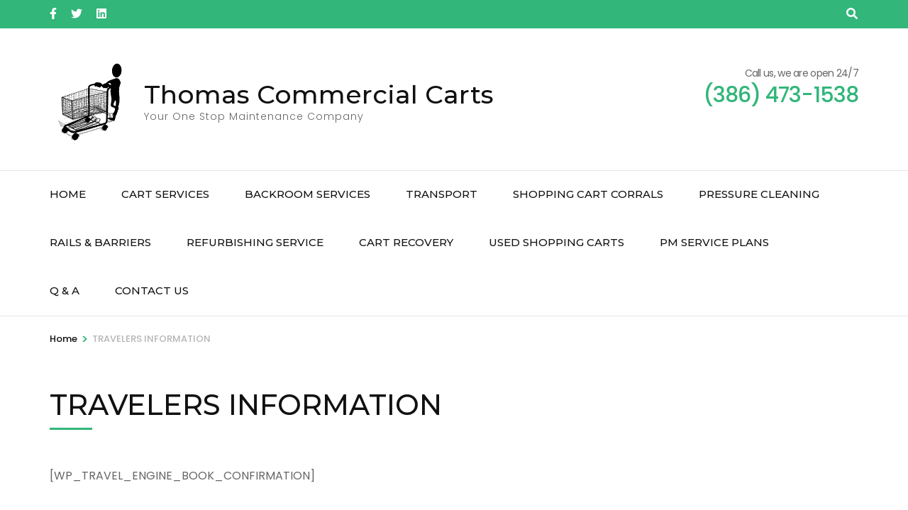

--- FILE ---
content_type: application/x-javascript
request_url: https://thomascommercialcarts.com/wp-content/themes/travel-agency/js/modal-accessibility.min.js?ver=1.5.4
body_size: 1461
content:
/*! travel-agency 1.5.4 2025-03-27 5:14:27 PM */
var travelagency=travelagency||{};function travelagencyDomReady(e){if("function"==typeof e)return"interactive"===document.readyState||"complete"===document.readyState?e():void document.addEventListener("DOMContentLoaded",e,!1)}function travelagencyToggleAttribute(e,t,n,o){void 0===n&&(n=!0),void 0===o&&(o=!1),e.getAttribute(t)!==n?e.setAttribute(t,n):e.setAttribute(t,o)}function travelagencyFindParents(e,n){var o=[];return function e(t){t=t.parentNode;t instanceof HTMLElement&&(t.matches(n)&&o.push(t),e(t))}(e),o}travelagency.createEvent=function(e){var t;return"function"==typeof window.Event?t=new Event(e):(t=document.createEvent("Event")).initEvent(e,!0,!1),t},travelagency.coverModals={init:function(){document.querySelector(".cover-modal")&&(this.onToggle(),this.closeOnEscape(),this.hideAndShowModals(),this.keepFocusInModal())},onToggle:function(){document.querySelectorAll(".cover-modal").forEach(function(e){e.addEventListener("toggled",function(e){var e=e.target,t=document.body;e.classList.contains("active")?t.classList.add("showing-modal"):(t.classList.remove("showing-modal"),t.classList.add("hiding-modal"),setTimeout(function(){t.classList.remove("hiding-modal")},500))})})},closeOnEscape:function(){document.addEventListener("keydown",function(e){27===e.keyCode&&(e.preventDefault(),document.querySelectorAll(".cover-modal.active").forEach(function(e){this.untoggleModal(e)}.bind(this)))}.bind(this))},hideAndShowModals:function(){var c=document,r=window,e=c.querySelectorAll(".cover-modal"),i=c.documentElement.style,s=c.querySelector("#wpadminbar");function d(e){var t,n=r.pageYOffset;return s?(t=n+s.getBoundingClientRect().height,e?-t:t):0===n?0:-n}function g(){return{"overflow-y":r.innerHeight>c.documentElement.getBoundingClientRect().height?"hidden":"scroll",position:"fixed",width:"100%",top:d(!0)+"px",left:0}}e.forEach(function(l){l.addEventListener("toggle-target-before-inactive",function(e){var t=g(),n=r.pageYOffset,o=Math.abs(d())-n+"px",a=r.matchMedia("(max-width: 600px)");e.target===l&&(Object.keys(t).forEach(function(e){i.setProperty(e,t[e])}),r.travelagency.scrolled=parseInt(t.top,10),s&&(c.body.style.setProperty("padding-top",o),a.matches)&&(n>=d()?l.style.setProperty("top",0):l.style.setProperty("top",d()-n+"px")),l.classList.add("show-modal"))}),l.addEventListener("toggle-target-after-inactive",function(e){e.target===l&&setTimeout(function(){var e=travelagency.toggles.clickedEl;l.classList.remove("show-modal"),Object.keys(g()).forEach(function(e){i.removeProperty(e)}),s&&(c.body.style.removeProperty("padding-top"),l.style.removeProperty("top")),!1!==e&&(e.focus(),e=!1),r.scrollTo(0,Math.abs(r.travelagency.scrolled+d())),r.travelagency.scrolled=0},500)})})},untoggleModal:function(e){var t,n=!1;e.dataset.modalTargetString&&(t=e.dataset.modalTargetString,n=document.querySelector('*[data-toggle-target="'+t+'"]')),n?n.click():e.classList.remove("active")},keepFocusInModal:function(){var i=document;i.addEventListener("keydown",function(e){var t,n,o,a,l,c,r=travelagency.toggles.clickedEl;r&&i.body.classList.contains("showing-modal")&&(r=r.dataset.toggleTarget,l="input, a, button",a=i.querySelector(r),t=a.querySelectorAll(l),t=Array.prototype.slice.call(t),".menu-modal"===r&&(n=(n=window.matchMedia("(min-width: 768px)").matches)?".expanded-menu":".mobile-menu",(t=t.filter(function(e){return null!==e.closest(n)&&null!==e.offsetParent})).unshift(i.querySelector(".close-nav-toggle")),o=i.querySelector(".menu-bottom > nav"))&&o.querySelectorAll(l).forEach(function(e){t.push(e)}),".main-menu-modal"===r&&(n=(n=window.matchMedia("(min-width: 1025px)").matches)?".expanded-menu":".mobile-menu",(t=t.filter(function(e){return null!==e.closest(n)&&null!==e.offsetParent})).unshift(i.querySelector(".close-main-nav-toggle")),o=i.querySelector(".menu-bottom > nav"))&&o.querySelectorAll(l).forEach(function(e){t.push(e)}),a=t[t.length-1],r=t[0],o=i.activeElement,l=9===e.keyCode,!(c=e.shiftKey)&&l&&a===o&&(e.preventDefault(),r.focus()),c)&&l&&r===o&&(e.preventDefault(),a.focus())})}},travelagency.modalMenu={init:function(){this.expandLevel()},expandLevel:function(){document.querySelectorAll(".modal-menu").forEach(function(e){e=e.querySelector(".current-menu-item");e&&travelagencyFindParents(e,"li").forEach(function(e){e=e.querySelector(".submenu-toggle");e&&travelagency.toggles.performToggle(e,!0)})})}},travelagency.toggles={clickedEl:!1,init:function(){this.toggle()},performToggle:function(e,n){var o,a,l=this,c=document,r=e,i=r.dataset.toggleTarget,s="active";c.querySelectorAll(".show-modal").length||(l.clickedEl=c.activeElement),(o="next"===i?r.nextSibling:c.querySelector(i)).classList.contains(s)?o.dispatchEvent(travelagency.createEvent("toggle-target-before-active")):o.dispatchEvent(travelagency.createEvent("toggle-target-before-inactive")),a=r.dataset.classToToggle||s,e=0,o.classList.contains("cover-modal")&&(e=10),setTimeout(function(){var e=o.classList.contains("sub-menu")?r.closest(".menu-item").querySelector(".sub-menu"):o,t=r.dataset.toggleDuration;"slidetoggle"!==r.dataset.toggleType||n||"0"===t?e.classList.toggle(a):travelagencyMenuToggle(e,t),("next"===i||o.classList.contains("sub-menu")?r:c.querySelector('*[data-toggle-target="'+i+'"]')).classList.toggle(s),travelagencyToggleAttribute(r,"aria-expanded","true","false"),l.clickedEl&&-1!==r.getAttribute("class").indexOf("close-")&&travelagencyToggleAttribute(l.clickedEl,"aria-expanded","true","false"),r.dataset.toggleBodyClass&&c.body.classList.toggle(r.dataset.toggleBodyClass),r.dataset.setFocus&&(e=c.querySelector(r.dataset.setFocus))&&(o.classList.contains(s)?e.focus():e.blur()),o.dispatchEvent(travelagency.createEvent("toggled")),o.classList.contains(s)?o.dispatchEvent(travelagency.createEvent("toggle-target-after-active")):o.dispatchEvent(travelagency.createEvent("toggle-target-after-inactive"))},e)},toggle:function(){var n=this;document.querySelectorAll("*[data-toggle-target]").forEach(function(t){t.addEventListener("click",function(e){e.preventDefault(),n.performToggle(t)})})}},travelagencyDomReady(function(){travelagency.toggles.init(),travelagency.coverModals.init()});